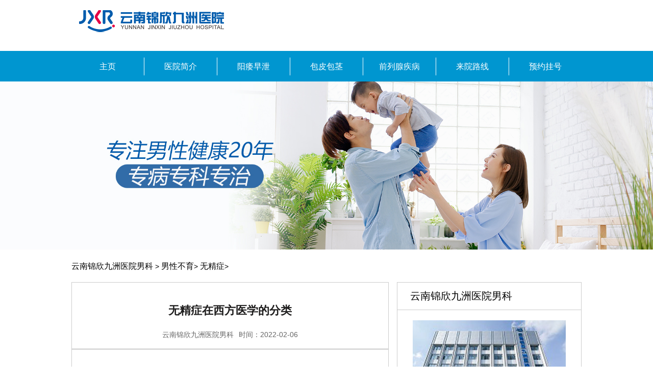

--- FILE ---
content_type: text/html; charset=UTF-8
request_url: https://www.jilinbaixing.com/283
body_size: 3348
content:
<!doctype html>
<html>
<head>
<meta charset="utf-8">
<meta http-equiv="cache-control" content="no-transform">
<meta http-equiv="cache-control" content="no-siteapp">
<title>无精症在西方医学的分类 - 云南锦欣九洲医院男科</title>
<meta name="keywords" content="无精症,分类">
<meta name="description" content="对于无精症的治疗，可以采用西医和中医的方法，那么无精症在西医上又是怎么分类的。">
<link href="https://www.jilinbaixing.com/style/pc/css/style.css" rel="stylesheet" media="screen" type="text/css">

</head>
<body>
<div class="topdiv">
  <div class="logo"><a target="_blank" href="https://www.jilinbaixing.com"><img src="https://www.jilinbaixing.com/style/pc/images/logo1.png" alt="云南锦欣九洲医院男科"></a></div>
</div>
<div class="nav">
  <div class="navdiv">
    <li style="border-left:none;"><a href="https://www.jilinbaixing.com"><span>主页</span></a></li>
    <li><a href="https://www.jilinbaixing.com/1/"><span>医院简介</span></a></li>
    <li><a href="https://www.jilinbaixing.com/3/"><span>阳痿早泄</span></a></li>
    <li><a href="https://www.jilinbaixing.com/4/"><span>包皮包茎</span></a></li>
    <li><a href="https://www.jilinbaixing.com/5/"><span>前列腺疾病</span></a></li>
    <li><a href="https://www.jilinbaixing.com/2/"><span>来院路线</span></a></li>
    <li><a href="https://www.jilinbaixing.com/style/swt/" rel="nofollow"><span>预约挂号</span></a></li>
  </div>
</div>
<div class="banner"> <a target="_blank" href="https://www.jilinbaixing.com/style/swt/" rel="nofollow"><img src="https://www.jilinbaixing.com/style/pc/images/banner.jpg" alt="云南锦欣九洲医院男科"></a> </div>
<div class="m1000 mr20">
  <div class="weizhi">
    <div class="weizhi1"><a href="https://www.jilinbaixing.com">云南锦欣九洲医院男科</a> > <a href='https://www.jilinbaixing.com/7/'> 男性不育</a>> <a href='https://www.jilinbaixing.com/30/'> 无精症</a>> </div>
  </div>
</div>
<div class="m1000 mr20" id="title">
  <div class="condiv">
    <div class="conleft">
      <div class="contt">
        <h1>无精症在西方医学的分类</h1>
      </div>
      <div class="hospitalMain"> <span><a href="https://www.jilinbaixing.com">云南锦欣九洲医院男科</a></span><span>时间：2022-02-06</span> </div>
      <div class="concon">					 <p>不孕不育对于一个家庭无异于世界末日，其中因为男性导致不孕的几率占到了40%，而这40%中，无精症就占了15%-20%。无精症的病因很多，而很多因素都可能导致男性患有无精症。无精症在西方医学和中医医学的理解虽大致相同，但还是有些小差别。这里为大家介绍一下无精症在西方医学的分类。</p><p>非梗阻型NOA</p><p>睾丸生精障碍，不能产生精子或只产生极少量精子，导致*中没有精子。具体可细分为：</p><p>1. 遗传性疾病，常染色体或性染色体异常，影响睾丸生成精子，如克氏(Klinefelter)综合征等。</p><p>2. 先天性睾丸异常，睾丸发育异常或睾丸位置异常，均能使精子生成障碍。</p><p>3. 内分泌疾病，垂体功能亢进或低下，垂体肿瘤，肾上腺功能亢进或低下，甲亢或甲低，均可影响精子生成，而造成无精子症。</p><p>4. 严重全身性疾病和营养不良，可致无精子症。</p><p>5. 睾丸本身病变，如睾丸外伤，炎症，扭转以及睾丸血管病变。</p><p>6. 放射损伤及药物，特别是细胞毒性药物等因素使睾丸生精细胞损害，严重时可致无精子症。</p><p>梗阻型OA</p><p>由输精管道梗阻而引起*中没有精子。患者第二性征、性欲、性功能正常，睾丸发育正常，有精子生成，但因输精管道阻塞而无精子排出。病因包括：</p><p>1. 先天性畸形，常见有附睾头异位，附睾管闭锁，输精管缺如或不发育。</p><p>2. 附睾处囊肿压迫附睾管引起阻塞。</p><p>3. 感染淋球菌，结核菌和其它一些细菌感染，可引起附睾及输精管阻塞。</p><p>4. 损伤使输精管道阻塞。</p><p>以上是无精症在西方医学的分类。无精症不管在西方医学还是中医医学，都是男性不育的重大因素之一，让许多男性增添了无数烦恼和阴影。要知道女性怀孕时卵子和精子的结合，而男性一旦没有精子，对许多夫妻来说是一个很大的打击。</p>					 				</div>
      <div class="xgwx">
        <div class="xgtit">相关文章</div>
        <ul><li><a href="https://www.jilinbaixing.com/296" title="无精症的症状是什么呢">无精症的症状是什么呢</a></li><li><a href="https://www.jilinbaixing.com/297" title="患上无精症的危害是什么">患上无精症的危害是什么</a></li><li><a href="https://www.jilinbaixing.com/298" title="无精症的预防措施是什么呢">无精症的预防措施是什么呢</a></li><li><a href="https://www.jilinbaixing.com/299" title="无精症吃什么比较好呢？">无精症吃什么比较好呢？</a></li><li><a href="https://www.jilinbaixing.com/300" title="无精症的男性还能生育吗？">无精症的男性还能生育吗？</a></li><li><a href="https://www.jilinbaixing.com/301" title="经常手淫会导致无精症吗？">经常手淫会导致无精症吗？</a></li><li><a href="https://www.jilinbaixing.com/302" title="堵塞无精症能治疗吗？">堵塞无精症能治疗吗？</a></li><li><a href="https://www.jilinbaixing.com/303" title="无精症可以做试管婴儿吗？">无精症可以做试管婴儿吗？</a></li><li><a href="https://www.jilinbaixing.com/304" title="男性无精症的后果有哪些">男性无精症的后果有哪些</a></li><li><a href="https://www.jilinbaixing.com/305" title="男性无精症原因有哪些">男性无精症原因有哪些</a></li></ul>
      </div>
    </div>
    <div class="conright">
      <div class="yszz">
        <div class="tdiv">云南锦欣九洲医院男科</div>
        <div class="qwzj">
          <div class="PicList"> <a target="_blank" href="https://www.jilinbaixing.com"><img src="https://www.jilinbaixing.com/style/pc/images/yyr.jpg" alt="云南锦欣九洲医院男科"></a> </div>
        </div>
      </div>
      <div class="hzwt">
        <div class="tdiv">新闻资讯</div>
        <div class="hzwtdiv">
          <div class="hzwtbb"><li><a href="https://www.jilinbaixing.com/393" title="压力过大是否会诱发突发性早泄症状">压力过大是否会诱发突发性早泄症状</a></li><li><a href="https://www.jilinbaixing.com/392" title="男性早泄是否存在常见生活诱发因素需要注意">男性早泄是否存在常见生活诱发因素需要注意</a></li><li><a href="https://www.jilinbaixing.com/391" title="射精过快情况出现后男性应关注哪些潜在诱因">射精过快情况出现后男性应关注哪些潜在诱因</a></li><li><a href="https://www.jilinbaixing.com/390" title="男性日常如何通过饮食调理预防射精过快">男性日常如何通过饮食调理预防射精过快</a></li><li><a href="https://www.jilinbaixing.com/389" title="早泄人群的饮食调理是否需要区分体质">早泄人群的饮食调理是否需要区分体质</a></li><li><a href="https://www.jilinbaixing.com/388" title="中医理论中对早泄的认知有哪些核心观点">中医理论中对早泄的认知有哪些核心观点</a></li><li><a href="https://www.jilinbaixing.com/387" title="男性焦虑越多是否越容易出现短时射精">男性焦虑越多是否越容易出现短时射精</a></li><li><a href="https://www.jilinbaixing.com/386" title="早泄与遗传性家族体质是否存在相关性">早泄与遗传性家族体质是否存在相关性</a></li><li><a href="https://www.jilinbaixing.com/385" title="早泄患者在临床上的典型症状表现">早泄患者在临床上的典型症状表现</a></li><li><a href="https://www.jilinbaixing.com/384" title="射精时间缩短是否需要排除潜在炎症问题">射精时间缩短是否需要排除潜在炎症问题</a></li></div>
          <div class="gbys"><a target="_blank" href="https://www.jilinbaixing.com/style/swt/" rel="nofollow">更多疑问，详细进入咨询了解 &gt;&gt;&gt;</a></div>
        </div>
      </div>
      <div class="jyfw">
        <div class="tdiv">就医服务</div>
        <div class="jyfwdiv">
          <div class="dt"><img src="https://www.jilinbaixing.com/style/pc/images/yddt.jpg" width="302" height="167"> </div>
          <p><span>门诊时间：</span>早8:00 - 晚21:00（节假日不休）</p>
          <p><span>来院路线：</span>昆明市白云路229号</p>
        </div>
      </div>
    </div>
  </div>
</div>

<div class="foot">
  <div class="foot1"><a href="https://www.jilinbaixing.com"><img src="https://www.jilinbaixing.com/style/pc/images/logo2.jpg" alt="云南锦欣九洲医院男科"></a></div>
  <div class="foot2">
    <p><a href="https://www.jilinbaixing.com">云南锦欣九洲医院男科</a> </p>
    <p>门诊时间：8:00 - 21:00（节假日不休）</p>
    <p>医院地址：昆明市白云路229号</p>
    <p>本站内容仅供咨询参考，不代替您的医生或其他医务人员的建议，更不宜作为自行诊断或治疗依据</p>
    <p>如果您对自己健康方面的问题有疑问，请及时到医院就诊！</p>
    <p>(注：本站部份资料和图片来自网络，如有侵权请联系删除！)</p>
    <p><a href="https://www.jilinbaixing.com/sitemap/category.xml" target="_blank">网站地图</a> </p>
  </div>
</div>

<script defer src="https://static.cloudflareinsights.com/beacon.min.js/vcd15cbe7772f49c399c6a5babf22c1241717689176015" integrity="sha512-ZpsOmlRQV6y907TI0dKBHq9Md29nnaEIPlkf84rnaERnq6zvWvPUqr2ft8M1aS28oN72PdrCzSjY4U6VaAw1EQ==" data-cf-beacon='{"version":"2024.11.0","token":"5b345ca5a6ba457ab757cdc95b93a957","r":1,"server_timing":{"name":{"cfCacheStatus":true,"cfEdge":true,"cfExtPri":true,"cfL4":true,"cfOrigin":true,"cfSpeedBrain":true},"location_startswith":null}}' crossorigin="anonymous"></script>
</body>
</html>

--- FILE ---
content_type: text/css
request_url: https://www.jilinbaixing.com/style/pc/css/style.css
body_size: 3110
content:
@charset "utf-8";

* { padding: 0px; margin: 0px; }

html { background: #FFF; }

body { font: 14px '微软雅黑', Arial, Tahoma; }

img { border: none; }

a { color: #000000; text-decoration: none; }

a:hover { color: #ba2636; text-decoration: none; }

ul, li { list-style: none; }

input, select, button { font: 12px Verdana, Arial, Tahoma; vertical-align: middle; }

.fl { float: left; }

.fr { float: right; }

.topdiv { overflow: hidden; width: 1000px; height: 80px; margin: 10px auto; }

.topdiv .logo { float: left; }

.topdiv .teldiv { float: right; margin-top: 5px; }

.nav { background: #0096d0; height: 60px; line-height: 60px; overflow: hidden; }

.navdiv { width: 1000px; margin: 0 auto; height: 35px; line-height: 35px; margin-top: 12.5px; }

.navdiv li { float: left; width: 14.2%;; color: #fff; font-size: 16px; text-align: center; border-left: 1px solid #fff; }

.navdiv li a { color: #fff; }

.m1000 { width: 1000px; height: auto; overflow: hidden; margin: 0 auto;  }

.m10000 { width: 1000px; height: auto; overflow: hidden; margin: 0 auto;  border: 1px solid #ccc;}

.mr20 { margin-top: 20px; }



.yysbbox li span{float:right}

.banner { margin: 0 auto; overflow:hidden; position:relative;max-width: 1920px;}

.banner img{ width:100%;}

.titlediv { overflow: hidden; width: 324px; height: 447px; float: left; margin-top: 20px; border: 1px solid #ccc; margin-left: 10px; }
.titlediv:first-child{margin-left: 0;}
.tdiv { width: auto; height: 53px; line-height: 53px; padding-left: 25px; font-size: 20px; border-bottom: 1px solid #ccc; }

.tdiv a { color: #0096d0; font-weight: bold;}

.titlediv .tbox { width: 318px; height: auto; overflow: hidden; padding: 10px 0px; }

.titlediv .tbox .tbn { width: 302px; height: 173px; margin: 0 auto; display: block; }

.titlediv .tbox .tbox1 { padding: 5px 10px; font-size: 14px; color: #404346; }

.titlediv .tbox .tbox1 a { color: #ff0000; }

.titlediv .tbox .tbox2 { width: 302px; height: 40px; line-height: 40px; font-size: 16px; padding: 0px 10px; }

.titlediv .tbox .tbox2 img { float: left; }

.titlediv .tbox .tbox3 { line-height: 40px; overflow: hidden; margin-left: 5px; }

.titlediv .tbox .tbox3 img { float: left; }

.titlediv .tbox .tbox3 .tbox31 { float: left; color: #fff; text-align: center; font-size: 16px; }

.titlediv .tbox .tbox3 .tbox31 p { color: #333; text-align: left; line-height: 30px; }

.titlediv .tbox .tbox3 .tbox32 { float: left; background: #0096d0; width: 180px; height: 25px; line-height: 25px; margin-left: 0px; color: #fff; }

.titlediv .tbox .tbox3 .tbox33 { float: right; background: #f37548; width: 152px; height: 25px; line-height: 25px;  color: #fff; }

.titlediv .tbox .tbox4 { padding: 10px;overflow:hidden; }

.titlediv .tbox .tbox4 li { float: left; width: 100%; line-height: 30px;height: 30px;overflow:hidden;}

.titlediv .tbox .tbox4 li time{float: right;}

.titlediv .tbox .tbox5 { padding:10px;border-bottom: 1px dashed #ccc; }

.titlediv .tbox .tbox5 .ftit{

    font-size: 18px;

    color: #2775e4;

    overflow: hidden;

    white-space: nowrap;

    margin-bottom: 10px;

}

.titlediv .tbox .tbox5 .ftit a{color: #2775e4;}

.titlediv .tbox .tbox5 p{

    text-indent: 2rem;

}

.titlediv .tbox .tbox5 img { float: left; padding-right: 10px; width: 136px; height: 90px; }

.titlediv .tbox .tbox5 a { color: #ff0000; }

.bingzhong { float: left; border: 1px solid #ccc; overflow: hidden; width: 418px; height: 400px; }

.bingzhong .bzdiv { overflow: hidden; margin-top: 10px; }

.bingzhong .bzdiv li { float: left; margin: 7px 0px 0px 5px; width: 92px; height: 66px; border: 2px solid #cccccc; border-radius: 5px; }

.bingzhong .bzdiv li img { width: 75px; height: 38px; display: block; margin: 0 auto; }

.bingzhong .bzdiv li p { font-size: 14px; color: #555; text-align: center; }

.zzys { float: left; width: 565px; height: 400px; margin-left: 12px; border: 1px solid #ccc; overflow: hidden; }

.ysdiv { width: auto; height: 53px; line-height: 53px; padding-left: 25px; font-size: 20px; border-bottom: 1px solid #ccc; }

.ysdiv .ztt { float: left; }

.ysdiv .buttons-tab { float: right; height: 20px; line-height: 20px; }

.ysdiv .buttons-tab a { float: left; border-left: 2px solid #ccc; display: block; width: 60px; text-align: center; font-size: 14px; margin-top: 16.5px }

.ysbox { overflow: hidden; padding: 10px; margin-top: 10px; }

.ysbox .ystable { overflow: hidden; }

.ysbox .ystable .ys { float: left; }

.ysbox .ystable .content-block { float: left; padding: 0px 10px; }

.ysbox .ystable .content-block h4 { color: #0096d0; font-size: 23px; line-height: 40px; }

.ysbox .ystable .content-block p { line-height: 22px; font-size: 16px; line-height: 25px; }

.tab1 { color: #0096d0; }

.ys{width:115px;height:140px}

/*常见问题*/

.cjwt { overflow: hidden;display:block; }

.cjwt .zjtitle { width:544px;font-size: 20px; padding: 10px 10px; border-bottom: 1px dashed #ccc; }

.cjwt .zjtitle a { font-size: 14px; padding-left: 40px; color: #0096d0; }

.cjwt .cjwtdiv { padding: 10px 10px; }

.cjwt .cjwtdiv li { float: left; width: 49%; line-height: 25px; }

/*医院设备*/



.yysb { float: left;

    border: 1px solid #ccc;

    width: 488px;

    height: 370px;

    margin-right: 20px;

    margin-bottom: 20px; }

.yysb:nth-child(2n){margin-right: 0;}

.yysb:nth-child(5),.yysb:nth-child(6){margin-bottom: 0;}

.yysb .yysbdiv { padding: 10px; line-height: 25px; }

.yysb .yysbdiv .bf{border-bottom: 1px dashed #ccc;

    padding-bottom: 10px;}

.yysb .yysbdiv .bf .ftit{

    font-size: 18px;

    color: #2775e4;

    overflow: hidden;

    white-space: nowrap;

    margin-bottom: 10px;

}
.yysb .yysbdiv .bf .ftit a{color: #2775e4;}
.yysb .yysbdiv .bf p{text-indent: 2rem;}

.yysb .yysbdiv .bf p a{color: #FF0000;}

.yysb .yysbdiv img { float: left; padding-right: 10px; width: 184px; height: 128px; }

.yysb .yysbdiv .yysbjj { margin-left: 10px; }

.yysb .yysbbox { padding: 10px; overflow: hidden; width: 97%; }

.yysb .yysbbox li { float: left; width: 100%; height: 27px; line-height: 27px; }

/*来院路线*/

.lylx { float: right; border: 1px solid #ccc; width: 565px; height: 400px; }

.lylx .lylxdiv { overflow: hidden; padding: 15px 10px 0 10px; }

.lylx .lylxdiv .lylxleft { overflow: hidden; }

.lylx .lylxdiv .lylxleft .dt { float: left; }

.lylx .lylxdiv .lylxleft .lx { float: left; width: 235px; margin-left: 10px; }

.lylx .lylxdiv .lylxleft .lx .lx01 { width: 100%; }

.lylx .lylxdiv .lylxleft .lx .lx01 span { font-size: 20px; padding-left: 10px; }

.lylx .lylxdiv .lylxleft .lx .lx01 b { font-size: 16px; padding-left: 10px; }

.lylx .lylxdiv .lylxleft .lx .lx01 img { float: left; width: 46px; height: 47px; }

.lylx .lylxdiv .lylxleft .lx .lx02 { float: left; width: 100%; margin-top: 10px; }

.lylx .lylxdiv .lylxleft .lx .lx02 span { line-height: 50px; padding-left: 10px; font-size: 20px; }

.lylx .lylxdiv .lylxleft .lx .lx02 img { float: left; width: 46px; height: 50px; }

.lylx .lylxdiv .lylxleft .lx .lx03 { float: left; width: 100%; margin-top: 10px; }

.lylx .lylxdiv .lylxleft .lx .lx03 .gz { float: left; font-size: 16px; width: 120px; margin-left: 10px; }

.lylx .lylxdiv .lylxleft .lx .lx03 .gz i { font-size: 16px; margin-left: 10px; font-style: normal; }

.lylx .lylxdiv .lylxleft .lx .lx03 img { float: left; width: 97px; }

.lylx .lylxdiv .lylxright { overflow: hidden; font-style: normal; margin-top: 15px; }

.lylx .lylxdiv .lylxright p { line-height: 25px; font-size: 16px; }

.lylx .lylxdiv .lylxright p span { color: #ff0000; }

.yyhj { width: 998px;}

.yyhj .hjimg{overflow: hidden;}

.yyhj .hjimg img{width: 229.5px;float: left;margin: 10px;}

.flink { width: 998px;}

.flink .links{overflow: hidden;padding: 10px;}

.flink .links a{color: #444444;margin-right: 10px;}



/*内容页*/

.weizhi { overflow: hidden; }

.weizhi1 { float: left; }

.weizhi1 a { font-size: 16px; }

.weizhi2 { float: right; }

.weizhi2 .search-keyword { width: 350px; height: 30px; line-height: 30px; border: 1px solid #ccc; padding-left: 20px; font-size: 16px; }

.weizhi2 .search-submit { width: 60px; height: 30px; line-height: 30px; background: #666666; text-align: center; font-size: 16px; color: #fff; }

.condiv { overflow: hidden; }

.condiv .conleft { float: left; width: 620px; border: 1px solid #ccc; }

.condiv .conleft p { font-size: 14px; color: #333; line-height: 25px; }

.condiv .conleft .contt { color: #1e1d1d; text-align: center; font-size: 22px; height: auto; line-height: 40px; margin-top:35px; }

.condiv .conleft .contt h1{font-size: 22px;}



.hospitalMain{text-align: center;margin:0 auto 30px; font-size:14px; line-height:55px; color:#666;  border-bottom:1px solid #9c9b9b; }

.hospitalMain a{color:#666;}

.hospitalMain span{margin: 0 5px;}

.condiv .conleft .concon { padding: 0px 20px 20px 20px; }

.condiv .conleft .concon p{text-indent: 2rem;margin-bottom: 10px;}

.concon img{ width:80% !important;height:auto !important}

.condiv .conright { float: left; margin-left: 16px; }

.condiv .xgwx { float: left; width: 600px; overflow: hidden; margin: 10px 10px; }

.condiv .xgwx .xgtit { padding: 0px 20px; border-bottom: 1px solid #c03728; color: #c03728; font-size: 18px; line-height: 40px; height: 40px; }

.condiv .xgwx p { padding-left: 20px; font-size: 20px; color: #c03728; }

.condiv .xgwx li { float: left; width: 46.5%; line-height: 30px; height: 30px; padding-left: 20px; font-size: 14px; color: #333; overflow: hidden;}

.yszz { border: 1px solid #ccc; width: 360px; height: 379px; }

.qwzj { width: 300px; padding-left: 30px; margin-top: 20px; overflow: hidden; padding-bottom: 24px; margin-bottom: 24px; }

.PicList { width: 300px; height: 277px; position: relative; }

.PicList .Prev, .PicList .Next { width: 31px; height: 39px; background: url(../images/hjj_qwzj_06.gif) no-repeat; position: absolute; top: 115px; left: 0; cursor: pointer; z-index: 10; }

.PicList .Next { left: auto; right: 0; background-position: -31px 0; }

.PicList .List { width: 300px; height: 277px; position: absolute; left: 0; top: 0; z-index: 5; }

.PicList li { width: 300px; height: 277px; position: relative; float: left; }

.PicList li span { width: 100%; height: 30px; padding-top: 5px; text-align: center; background: #fff; font-size: 18px; opacity: 0.6; color: #000; position: absolute; left: 0px; bottom: 0px; line-height: 30px; }

.PicList li span b { font-size: 14px; font-weight: 100; color: #000; }

/*医院荣誉*/

.gund { height: 220px; width: 998px; border: 1px solid #e3e3e3; margin-top: 30px; }

.bdbd { width: 965px; height: 145px; margin-left: 15px; margin-top: 25px; position: relative; font-style: normal; }

.bdbd .boxList { width: 900px; margin-left: 35px; margin-top: 10px; float: left; display: inline; line-height: 30px;}

.bdbd .Prev, .bdbd .Next { width: 18px; height: 40px; position: absolute; top: 40px; left: 0; cursor: pointer; background: url(../images/w5_06.gif) no-repeat; }

.bdbd .Next { left: auto; right: 0; background-position: -18px 0; }

.bdbd .boxList ul { overflow: hidden; zoom: 1; }

.bdbd .boxList li { margin: 0 10px; float: left; _display: inline; overflow: hidden; text-align: center; }

.bdbd .boxList ul li .pic { text-align: center; font-size: 14px; }

.bdbd .boxList ul li .pic img { width: 160px; height: 110px; display: block; margin-bottom: 10px; }

.bdbd .boxList li a { color: #000; }

.zlsb { overflow: hidden; border: 1px solid #ccc; width: 360px; height: auto; margin-top: 20px; }

.zlsb .zlsbdiv { margin-left: 30px; margin-top: 20px; }

.zlsb .zlsbbox { margin-left: 20px; }

.zlsb .zlsbbox li { float: left; width: 100%; height: 25px; line-height: 25px; }

.hzwt { overflow: hidden; border: 1px solid #ccc; width: 360px; height: auto; margin-top: 20px; }

.hzwt .hzwtdiv { padding: 10px 20px; }

.hzwt .hzwtdiv .hzwtbb { overflow: hidden; }

.hzwt .hzwtdiv .hzwtbb li { float: left; width: 100%; height: 25px; line-height: 25px; }

.hzwt .hzwtdiv .gbys { background: #e4dede; width: 314px; height: 42px; line-height: 42px; text-align: center; font-size: 16px; overflow: hidden; margin-top: 10px; }

.hzwt .hzwtdiv .hzwtbut { overflow: hidden; margin-top: 20px; }

.hzwt .hzwtdiv .hzwtbut .but1 { float: left; background: #c4332e; width: 133px; height: 30px; line-height: 30px; border-radius: 15px; color: #fff; text-align: center; }

.hzwt .hzwtdiv .hzwtbut .but2 { float: right; background: #f47548; width: 133px; height: 30px; line-height: 30px; border-radius: 15px; color: #fff; text-align: center; }

.jyfw { overflow: hidden; border: 1px solid #ccc; width: 360px; height: auto; margin-top: 20px; }

.jyfw .jyfwdiv { padding: 15px; }

.jyfw .jyfwdiv p { line-height: 25px; }

.jyfw .jyfwdiv p span { color: #c03728; }

.jyfw .jyfwdiv .dt { margin-bottom: 10px; }

/*列表*/

.ab_left { width: 251px; height: 781px; background: #e6e6e6 }

.ab_left .hd { width: 251px; }

.ab_left ul li { width: 251px; float: left; font-size: 16px; height: 67px; line-height: 67px; border-bottom: 1px solid #ccc; display: block; font-weight: bold; }

.ab_left ul li a { text-decoration: none; color: #666666; }

.ab_left ul li b { color: #666666; font-size: 14px; padding: 0px 40px 0px 20px; font-style: normal; }

.ab_left ul li.on { background: #0096d0; }

.ab_left ul li.on a { color: #ffffff }

.ab_left ul li.on b { color: #d99691 }

.ab_left .img08 img { width: 203px; text-align: center; margin: 20px 0 0 23px }

.ab_left .img08 p { font-size: 16px; padding: 10px 0 0 23px; line-height: 24px; width: 203px; padding-bottom: 15px }

.ab_right { width: 710px; margin-left: 35px; padding-bottom: 10px; overflow: hidden; }

.ab_right .strong { font-size: 30px; color: #1b1919; text-align: left; padding: 15px 0 15px 0px; border-bottom: 1px solid #ccc; font-weight: normal; width: 710px; display: block }

.ab_right ul { padding: 20px 0 40px 0; overflow: hidden; }

.ab_right ul li { float: left; width: 710px; height: 35px; line-height: 35px; border-bottom: 1px dashed #cccccc }

.ab_right ul li span { width: 11px; height: 11px; display: block; background: #464444; margin: 12px 15px 0 20px; float: left }

.ab_right ul li p { font-size: 16px; color: #454444; font-style: normal; }

.ab_right ul li p b { font-weight: normal; }

.ab_right .ab_con { padding: 10px; line-height: 25px; font-size: 14px; }

.butbox { overflow: hidden; width: 710px; }

.butbox a { width: 298px; float: left; margin-left: 35px; }

/*分页*/

.page { text-align: center; padding: 15px 0 0 0; }

.page a,.page span { border: 1px solid #ccc; padding: 5px 5px; border-radius: 5px; margin: 0 5px; color: #333; }

.page a:hover,.page span.page_nowindex  { background: #0096d0;color: #FFFFFF; }

.foot { overflow: hidden; background: #0096d0; width: 100%; margin-top: 20px; }

.foot .foot1 { overflow: hidden; margin-top: 20px; }

.foot .foot1 img { display: block; margin: 0 auto; }

.foot .foot2 { line-height: 30px;

    text-align: center;

    color: #ffffff;}

.foot .foot2 a{color: #ffffff;}



.idTabs { width: auto; height: 53px; line-height: 53px; padding-left: 25px; font-size: 20px; border-bottom: 1px solid #ccc; }

.idTabs a { text-align:right; font-size: 16px; color: #0096d0; padding-right: 20px; font-weight: bold;width:139px; }



/* banner start */

.focus{ width:100%; height:auto;  margin:0 auto; position:relative; overflow:hidden;   }

.focus .hd{ width:100%; height:11px;  position:absolute; z-index:1; bottom:5px; text-align:center;  }

.focus .hd ul{ display:inline-block; height:5px; padding:3px 5px; background-color:rgba(255,255,255,0.7); -webkit-border-radius:5px; -moz-border-radius:5px; border-radius:5px; font-size:0; vertical-align:top;}

.focus .hd ul li{ display:inline-block; width:5px; height:5px; -webkit-border-radius:5px; -moz-border-radius:5px; border-radius:5px; background:#8C8C8C; margin:0 5px;  vertical-align:top; overflow:hidden;   }

.focus .hd ul .on{ background:#FE6C9C;  }

.focus .bd{ position:relative; z-index:0; }

.focus .bd li img{ width:100%;  height:auto;}

.focus .bd li a{ -webkit-tap-highlight-color:rgba(0, 0, 0, 0); /* 取消链接高亮 */  }

/* banner end */